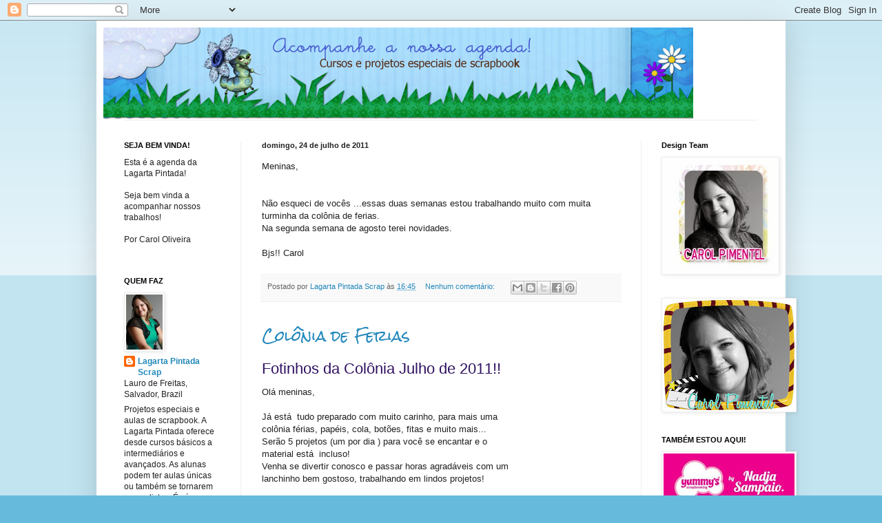

--- FILE ---
content_type: text/html; charset=UTF-8
request_url: https://agendadalagarta.blogspot.com/2011/07/
body_size: 16862
content:
<!DOCTYPE html>
<html class='v2' dir='ltr' lang='pt-BR'>
<head>
<link href='https://www.blogger.com/static/v1/widgets/4128112664-css_bundle_v2.css' rel='stylesheet' type='text/css'/>
<meta content='width=1100' name='viewport'/>
<meta content='text/html; charset=UTF-8' http-equiv='Content-Type'/>
<meta content='blogger' name='generator'/>
<link href='https://agendadalagarta.blogspot.com/favicon.ico' rel='icon' type='image/x-icon'/>
<link href='http://agendadalagarta.blogspot.com/2011/07/' rel='canonical'/>
<link rel="alternate" type="application/atom+xml" title="Agenda da Lagarta - Atom" href="https://agendadalagarta.blogspot.com/feeds/posts/default" />
<link rel="alternate" type="application/rss+xml" title="Agenda da Lagarta - RSS" href="https://agendadalagarta.blogspot.com/feeds/posts/default?alt=rss" />
<link rel="service.post" type="application/atom+xml" title="Agenda da Lagarta - Atom" href="https://www.blogger.com/feeds/1098317331612869243/posts/default" />
<!--Can't find substitution for tag [blog.ieCssRetrofitLinks]-->
<meta content='http://agendadalagarta.blogspot.com/2011/07/' property='og:url'/>
<meta content='Agenda da Lagarta' property='og:title'/>
<meta content='' property='og:description'/>
<title>Agenda da Lagarta: julho 2011</title>
<style type='text/css'>@font-face{font-family:'Rock Salt';font-style:normal;font-weight:400;font-display:swap;src:url(//fonts.gstatic.com/s/rocksalt/v24/MwQ0bhv11fWD6QsAVOZrt0M6p7NGrQ.woff2)format('woff2');unicode-range:U+0000-00FF,U+0131,U+0152-0153,U+02BB-02BC,U+02C6,U+02DA,U+02DC,U+0304,U+0308,U+0329,U+2000-206F,U+20AC,U+2122,U+2191,U+2193,U+2212,U+2215,U+FEFF,U+FFFD;}</style>
<style id='page-skin-1' type='text/css'><!--
/*
-----------------------------------------------
Blogger Template Style
Name:     Simple
Designer: Blogger
URL:      www.blogger.com
----------------------------------------------- */
/* Content
----------------------------------------------- */
body {
font: normal normal 12px 'Trebuchet MS', Trebuchet, sans-serif;
color: #222222;
background: #66bbdd none repeat scroll top left;
padding: 0 40px 40px 40px;
}
html body .region-inner {
min-width: 0;
max-width: 100%;
width: auto;
}
h2 {
font-size: 22px;
}
a:link {
text-decoration:none;
color: #2288bb;
}
a:visited {
text-decoration:none;
color: #888888;
}
a:hover {
text-decoration:underline;
color: #33aaff;
}
.body-fauxcolumn-outer .fauxcolumn-inner {
background: transparent url(https://resources.blogblog.com/blogblog/data/1kt/simple/body_gradient_tile_light.png) repeat scroll top left;
_background-image: none;
}
.body-fauxcolumn-outer .cap-top {
position: absolute;
z-index: 1;
height: 400px;
width: 100%;
}
.body-fauxcolumn-outer .cap-top .cap-left {
width: 100%;
background: transparent url(https://resources.blogblog.com/blogblog/data/1kt/simple/gradients_light.png) repeat-x scroll top left;
_background-image: none;
}
.content-outer {
-moz-box-shadow: 0 0 40px rgba(0, 0, 0, .15);
-webkit-box-shadow: 0 0 5px rgba(0, 0, 0, .15);
-goog-ms-box-shadow: 0 0 10px #333333;
box-shadow: 0 0 40px rgba(0, 0, 0, .15);
margin-bottom: 1px;
}
.content-inner {
padding: 10px 10px;
}
.content-inner {
background-color: #ffffff;
}
/* Header
----------------------------------------------- */
.header-outer {
background: transparent none repeat-x scroll 0 -400px;
_background-image: none;
}
.Header h1 {
font: normal normal 60px Arial, Tahoma, Helvetica, FreeSans, sans-serif;
color: #3399bb;
text-shadow: -1px -1px 1px rgba(0, 0, 0, .2);
}
.Header h1 a {
color: #3399bb;
}
.Header .description {
font-size: 140%;
color: #777777;
}
.header-inner .Header .titlewrapper {
padding: 22px 30px;
}
.header-inner .Header .descriptionwrapper {
padding: 0 30px;
}
/* Tabs
----------------------------------------------- */
.tabs-inner .section:first-child {
border-top: 1px solid #eeeeee;
}
.tabs-inner .section:first-child ul {
margin-top: -1px;
border-top: 1px solid #eeeeee;
border-left: 0 solid #eeeeee;
border-right: 0 solid #eeeeee;
}
.tabs-inner .widget ul {
background: #f5f5f5 url(https://resources.blogblog.com/blogblog/data/1kt/simple/gradients_light.png) repeat-x scroll 0 -800px;
_background-image: none;
border-bottom: 1px solid #eeeeee;
margin-top: 0;
margin-left: -30px;
margin-right: -30px;
}
.tabs-inner .widget li a {
display: inline-block;
padding: .6em 1em;
font: normal normal 12px Arial, Tahoma, Helvetica, FreeSans, sans-serif;
color: #999999;
border-left: 1px solid #ffffff;
border-right: 1px solid #eeeeee;
}
.tabs-inner .widget li:first-child a {
border-left: none;
}
.tabs-inner .widget li.selected a, .tabs-inner .widget li a:hover {
color: #3399bb;
background-color: #eeeeee;
text-decoration: none;
}
/* Columns
----------------------------------------------- */
.main-outer {
border-top: 0 solid #eeeeee;
}
.fauxcolumn-left-outer .fauxcolumn-inner {
border-right: 1px solid #eeeeee;
}
.fauxcolumn-right-outer .fauxcolumn-inner {
border-left: 1px solid #eeeeee;
}
/* Headings
----------------------------------------------- */
div.widget > h2,
div.widget h2.title {
margin: 0 0 1em 0;
font: normal bold 11px Arial, Tahoma, Helvetica, FreeSans, sans-serif;
color: #000000;
}
/* Widgets
----------------------------------------------- */
.widget .zippy {
color: #999999;
text-shadow: 2px 2px 1px rgba(0, 0, 0, .1);
}
.widget .popular-posts ul {
list-style: none;
}
/* Posts
----------------------------------------------- */
h2.date-header {
font: normal bold 11px Arial, Tahoma, Helvetica, FreeSans, sans-serif;
}
.date-header span {
background-color: transparent;
color: #222222;
padding: inherit;
letter-spacing: inherit;
margin: inherit;
}
.main-inner {
padding-top: 30px;
padding-bottom: 30px;
}
.main-inner .column-center-inner {
padding: 0 15px;
}
.main-inner .column-center-inner .section {
margin: 0 15px;
}
.post {
margin: 0 0 25px 0;
}
h3.post-title, .comments h4 {
font: normal normal 20px Rock Salt;
margin: .75em 0 0;
}
.post-body {
font-size: 110%;
line-height: 1.4;
position: relative;
}
.post-body img, .post-body .tr-caption-container, .Profile img, .Image img,
.BlogList .item-thumbnail img {
padding: 2px;
background: #ffffff;
border: 1px solid #eeeeee;
-moz-box-shadow: 1px 1px 5px rgba(0, 0, 0, .1);
-webkit-box-shadow: 1px 1px 5px rgba(0, 0, 0, .1);
box-shadow: 1px 1px 5px rgba(0, 0, 0, .1);
}
.post-body img, .post-body .tr-caption-container {
padding: 5px;
}
.post-body .tr-caption-container {
color: #222222;
}
.post-body .tr-caption-container img {
padding: 0;
background: transparent;
border: none;
-moz-box-shadow: 0 0 0 rgba(0, 0, 0, .1);
-webkit-box-shadow: 0 0 0 rgba(0, 0, 0, .1);
box-shadow: 0 0 0 rgba(0, 0, 0, .1);
}
.post-header {
margin: 0 0 1.5em;
line-height: 1.6;
font-size: 90%;
}
.post-footer {
margin: 20px -2px 0;
padding: 5px 10px;
color: #666666;
background-color: #f9f9f9;
border-bottom: 1px solid #eeeeee;
line-height: 1.6;
font-size: 90%;
}
#comments .comment-author {
padding-top: 1.5em;
border-top: 1px solid #eeeeee;
background-position: 0 1.5em;
}
#comments .comment-author:first-child {
padding-top: 0;
border-top: none;
}
.avatar-image-container {
margin: .2em 0 0;
}
#comments .avatar-image-container img {
border: 1px solid #eeeeee;
}
/* Comments
----------------------------------------------- */
.comments .comments-content .icon.blog-author {
background-repeat: no-repeat;
background-image: url([data-uri]);
}
.comments .comments-content .loadmore a {
border-top: 1px solid #999999;
border-bottom: 1px solid #999999;
}
.comments .comment-thread.inline-thread {
background-color: #f9f9f9;
}
.comments .continue {
border-top: 2px solid #999999;
}
/* Accents
---------------------------------------------- */
.section-columns td.columns-cell {
border-left: 1px solid #eeeeee;
}
.blog-pager {
background: transparent none no-repeat scroll top center;
}
.blog-pager-older-link, .home-link,
.blog-pager-newer-link {
background-color: #ffffff;
padding: 5px;
}
.footer-outer {
border-top: 0 dashed #bbbbbb;
}
/* Mobile
----------------------------------------------- */
body.mobile  {
background-size: auto;
}
.mobile .body-fauxcolumn-outer {
background: transparent none repeat scroll top left;
}
.mobile .body-fauxcolumn-outer .cap-top {
background-size: 100% auto;
}
.mobile .content-outer {
-webkit-box-shadow: 0 0 3px rgba(0, 0, 0, .15);
box-shadow: 0 0 3px rgba(0, 0, 0, .15);
}
.mobile .tabs-inner .widget ul {
margin-left: 0;
margin-right: 0;
}
.mobile .post {
margin: 0;
}
.mobile .main-inner .column-center-inner .section {
margin: 0;
}
.mobile .date-header span {
padding: 0.1em 10px;
margin: 0 -10px;
}
.mobile h3.post-title {
margin: 0;
}
.mobile .blog-pager {
background: transparent none no-repeat scroll top center;
}
.mobile .footer-outer {
border-top: none;
}
.mobile .main-inner, .mobile .footer-inner {
background-color: #ffffff;
}
.mobile-index-contents {
color: #222222;
}
.mobile-link-button {
background-color: #2288bb;
}
.mobile-link-button a:link, .mobile-link-button a:visited {
color: #ffffff;
}
.mobile .tabs-inner .section:first-child {
border-top: none;
}
.mobile .tabs-inner .PageList .widget-content {
background-color: #eeeeee;
color: #3399bb;
border-top: 1px solid #eeeeee;
border-bottom: 1px solid #eeeeee;
}
.mobile .tabs-inner .PageList .widget-content .pagelist-arrow {
border-left: 1px solid #eeeeee;
}

--></style>
<style id='template-skin-1' type='text/css'><!--
body {
min-width: 1000px;
}
.content-outer, .content-fauxcolumn-outer, .region-inner {
min-width: 1000px;
max-width: 1000px;
_width: 1000px;
}
.main-inner .columns {
padding-left: 200px;
padding-right: 200px;
}
.main-inner .fauxcolumn-center-outer {
left: 200px;
right: 200px;
/* IE6 does not respect left and right together */
_width: expression(this.parentNode.offsetWidth -
parseInt("200px") -
parseInt("200px") + 'px');
}
.main-inner .fauxcolumn-left-outer {
width: 200px;
}
.main-inner .fauxcolumn-right-outer {
width: 200px;
}
.main-inner .column-left-outer {
width: 200px;
right: 100%;
margin-left: -200px;
}
.main-inner .column-right-outer {
width: 200px;
margin-right: -200px;
}
#layout {
min-width: 0;
}
#layout .content-outer {
min-width: 0;
width: 800px;
}
#layout .region-inner {
min-width: 0;
width: auto;
}
body#layout div.add_widget {
padding: 8px;
}
body#layout div.add_widget a {
margin-left: 32px;
}
--></style>
<link href='https://www.blogger.com/dyn-css/authorization.css?targetBlogID=1098317331612869243&amp;zx=1db178b6-bc1c-4276-aaf3-286fdc1aae47' media='none' onload='if(media!=&#39;all&#39;)media=&#39;all&#39;' rel='stylesheet'/><noscript><link href='https://www.blogger.com/dyn-css/authorization.css?targetBlogID=1098317331612869243&amp;zx=1db178b6-bc1c-4276-aaf3-286fdc1aae47' rel='stylesheet'/></noscript>
<meta name='google-adsense-platform-account' content='ca-host-pub-1556223355139109'/>
<meta name='google-adsense-platform-domain' content='blogspot.com'/>

</head>
<body class='loading variant-pale'>
<div class='navbar section' id='navbar' name='Navbar'><div class='widget Navbar' data-version='1' id='Navbar1'><script type="text/javascript">
    function setAttributeOnload(object, attribute, val) {
      if(window.addEventListener) {
        window.addEventListener('load',
          function(){ object[attribute] = val; }, false);
      } else {
        window.attachEvent('onload', function(){ object[attribute] = val; });
      }
    }
  </script>
<div id="navbar-iframe-container"></div>
<script type="text/javascript" src="https://apis.google.com/js/platform.js"></script>
<script type="text/javascript">
      gapi.load("gapi.iframes:gapi.iframes.style.bubble", function() {
        if (gapi.iframes && gapi.iframes.getContext) {
          gapi.iframes.getContext().openChild({
              url: 'https://www.blogger.com/navbar/1098317331612869243?origin\x3dhttps://agendadalagarta.blogspot.com',
              where: document.getElementById("navbar-iframe-container"),
              id: "navbar-iframe"
          });
        }
      });
    </script><script type="text/javascript">
(function() {
var script = document.createElement('script');
script.type = 'text/javascript';
script.src = '//pagead2.googlesyndication.com/pagead/js/google_top_exp.js';
var head = document.getElementsByTagName('head')[0];
if (head) {
head.appendChild(script);
}})();
</script>
</div></div>
<div class='body-fauxcolumns'>
<div class='fauxcolumn-outer body-fauxcolumn-outer'>
<div class='cap-top'>
<div class='cap-left'></div>
<div class='cap-right'></div>
</div>
<div class='fauxborder-left'>
<div class='fauxborder-right'></div>
<div class='fauxcolumn-inner'>
</div>
</div>
<div class='cap-bottom'>
<div class='cap-left'></div>
<div class='cap-right'></div>
</div>
</div>
</div>
<div class='content'>
<div class='content-fauxcolumns'>
<div class='fauxcolumn-outer content-fauxcolumn-outer'>
<div class='cap-top'>
<div class='cap-left'></div>
<div class='cap-right'></div>
</div>
<div class='fauxborder-left'>
<div class='fauxborder-right'></div>
<div class='fauxcolumn-inner'>
</div>
</div>
<div class='cap-bottom'>
<div class='cap-left'></div>
<div class='cap-right'></div>
</div>
</div>
</div>
<div class='content-outer'>
<div class='content-cap-top cap-top'>
<div class='cap-left'></div>
<div class='cap-right'></div>
</div>
<div class='fauxborder-left content-fauxborder-left'>
<div class='fauxborder-right content-fauxborder-right'></div>
<div class='content-inner'>
<header>
<div class='header-outer'>
<div class='header-cap-top cap-top'>
<div class='cap-left'></div>
<div class='cap-right'></div>
</div>
<div class='fauxborder-left header-fauxborder-left'>
<div class='fauxborder-right header-fauxborder-right'></div>
<div class='region-inner header-inner'>
<div class='header section' id='header' name='Cabeçalho'><div class='widget Header' data-version='1' id='Header1'>
<div id='header-inner'>
<a href='https://agendadalagarta.blogspot.com/' style='display: block'>
<img alt='Agenda da Lagarta' height='134px; ' id='Header1_headerimg' src='https://blogger.googleusercontent.com/img/b/R29vZ2xl/AVvXsEiysBkcenOSShdSb0KuXvGeqPTGoJ9ln3e5RmYZ_0l8ry0GkB2jD5hP6Ng0IkVb7Tm3MeONnWRrWyyi1K2MvXyvYM3kSyzi3kCl9yr6Q8-IIuW3gb0w1duDDcy88gHTtfuSgh2k4anIszsv/s1600/lagarta_layout03.png' style='display: block' width='856px; '/>
</a>
</div>
</div></div>
</div>
</div>
<div class='header-cap-bottom cap-bottom'>
<div class='cap-left'></div>
<div class='cap-right'></div>
</div>
</div>
</header>
<div class='tabs-outer'>
<div class='tabs-cap-top cap-top'>
<div class='cap-left'></div>
<div class='cap-right'></div>
</div>
<div class='fauxborder-left tabs-fauxborder-left'>
<div class='fauxborder-right tabs-fauxborder-right'></div>
<div class='region-inner tabs-inner'>
<div class='tabs no-items section' id='crosscol' name='Entre colunas'></div>
<div class='tabs no-items section' id='crosscol-overflow' name='Cross-Column 2'></div>
</div>
</div>
<div class='tabs-cap-bottom cap-bottom'>
<div class='cap-left'></div>
<div class='cap-right'></div>
</div>
</div>
<div class='main-outer'>
<div class='main-cap-top cap-top'>
<div class='cap-left'></div>
<div class='cap-right'></div>
</div>
<div class='fauxborder-left main-fauxborder-left'>
<div class='fauxborder-right main-fauxborder-right'></div>
<div class='region-inner main-inner'>
<div class='columns fauxcolumns'>
<div class='fauxcolumn-outer fauxcolumn-center-outer'>
<div class='cap-top'>
<div class='cap-left'></div>
<div class='cap-right'></div>
</div>
<div class='fauxborder-left'>
<div class='fauxborder-right'></div>
<div class='fauxcolumn-inner'>
</div>
</div>
<div class='cap-bottom'>
<div class='cap-left'></div>
<div class='cap-right'></div>
</div>
</div>
<div class='fauxcolumn-outer fauxcolumn-left-outer'>
<div class='cap-top'>
<div class='cap-left'></div>
<div class='cap-right'></div>
</div>
<div class='fauxborder-left'>
<div class='fauxborder-right'></div>
<div class='fauxcolumn-inner'>
</div>
</div>
<div class='cap-bottom'>
<div class='cap-left'></div>
<div class='cap-right'></div>
</div>
</div>
<div class='fauxcolumn-outer fauxcolumn-right-outer'>
<div class='cap-top'>
<div class='cap-left'></div>
<div class='cap-right'></div>
</div>
<div class='fauxborder-left'>
<div class='fauxborder-right'></div>
<div class='fauxcolumn-inner'>
</div>
</div>
<div class='cap-bottom'>
<div class='cap-left'></div>
<div class='cap-right'></div>
</div>
</div>
<!-- corrects IE6 width calculation -->
<div class='columns-inner'>
<div class='column-center-outer'>
<div class='column-center-inner'>
<div class='main section' id='main' name='Principal'><div class='widget Blog' data-version='1' id='Blog1'>
<div class='blog-posts hfeed'>

          <div class="date-outer">
        
<h2 class='date-header'><span>domingo, 24 de julho de 2011</span></h2>

          <div class="date-posts">
        
<div class='post-outer'>
<div class='post hentry uncustomized-post-template' itemprop='blogPost' itemscope='itemscope' itemtype='http://schema.org/BlogPosting'>
<meta content='1098317331612869243' itemprop='blogId'/>
<meta content='6651645923835794288' itemprop='postId'/>
<a name='6651645923835794288'></a>
<div class='post-header'>
<div class='post-header-line-1'></div>
</div>
<div class='post-body entry-content' id='post-body-6651645923835794288' itemprop='description articleBody'>
Meninas,<br />
<br />
<!--[if gte mso 9]><xml>  <o:DocumentProperties>   <o:Template>Normal.dotm</o:Template>   <o:Revision>0</o:Revision>   <o:TotalTime>0</o:TotalTime>   <o:Pages>1</o:Pages>   <o:Words>24</o:Words>   <o:Characters>138</o:Characters>   <o:Company>casa</o:Company>   <o:Lines>1</o:Lines>   <o:Paragraphs>1</o:Paragraphs>   <o:CharactersWithSpaces>169</o:CharactersWithSpaces>   <o:Version>12.0</o:Version>  </o:DocumentProperties>  <o:OfficeDocumentSettings>   <o:AllowPNG/>  </o:OfficeDocumentSettings> </xml><![endif]--><!--[if gte mso 9]><xml>  <w:WordDocument>   <w:Zoom>0</w:Zoom>   <w:TrackMoves>false</w:TrackMoves>   <w:TrackFormatting/>   <w:PunctuationKerning/>   <w:DrawingGridHorizontalSpacing>18 pt</w:DrawingGridHorizontalSpacing>   <w:DrawingGridVerticalSpacing>18 pt</w:DrawingGridVerticalSpacing>   <w:DisplayHorizontalDrawingGridEvery>0</w:DisplayHorizontalDrawingGridEvery>   <w:DisplayVerticalDrawingGridEvery>0</w:DisplayVerticalDrawingGridEvery>   <w:ValidateAgainstSchemas/>   <w:SaveIfXMLInvalid>false</w:SaveIfXMLInvalid>   <w:IgnoreMixedContent>false</w:IgnoreMixedContent>   <w:AlwaysShowPlaceholderText>false</w:AlwaysShowPlaceholderText>   <w:Compatibility>    <w:BreakWrappedTables/>    <w:DontGrowAutofit/>    <w:DontAutofitConstrainedTables/>    <w:DontVertAlignInTxbx/>   </w:Compatibility>  </w:WordDocument> </xml><![endif]--><!--[if gte mso 9]><xml>  <w:LatentStyles DefLockedState="false" LatentStyleCount="276">  </w:LatentStyles> </xml><![endif]-->  <!--[if gte mso 10]> <style>
 /* Style Definitions */
table.MsoNormalTable
 {mso-style-name:"Table Normal";
 mso-tstyle-rowband-size:0;
 mso-tstyle-colband-size:0;
 mso-style-noshow:yes;
 mso-style-parent:"";
 mso-padding-alt:0cm 5.4pt 0cm 5.4pt;
 mso-para-margin:0cm;
 mso-para-margin-bottom:.0001pt;
 mso-pagination:widow-orphan;
 font-size:12.0pt;
 font-family:"Times New Roman";
 mso-ascii-font-family:Cambria;
 mso-ascii-theme-font:minor-latin;
 mso-fareast-font-family:"Times New Roman";
 mso-fareast-theme-font:minor-fareast;
 mso-hansi-font-family:Cambria;
 mso-hansi-theme-font:minor-latin;}
</style> <![endif]-->    <!--StartFragment-->  <br />
<div class="MsoNormal">Não esqueci de vocês ...essas duas semanas estou trabalhando muito com muita turminha da colônia de ferias.</div><div class="MsoNormal">Na segunda semana de agosto terei novidades. </div><div class="MsoNormal"><br />
</div><div class="MsoNormal">Bjs!! Carol</div><!--EndFragment-->
<div style='clear: both;'></div>
</div>
<div class='post-footer'>
<div class='post-footer-line post-footer-line-1'>
<span class='post-author vcard'>
Postado por
<span class='fn' itemprop='author' itemscope='itemscope' itemtype='http://schema.org/Person'>
<meta content='https://www.blogger.com/profile/15608543114068944022' itemprop='url'/>
<a class='g-profile' href='https://www.blogger.com/profile/15608543114068944022' rel='author' title='author profile'>
<span itemprop='name'>Lagarta Pintada Scrap</span>
</a>
</span>
</span>
<span class='post-timestamp'>
às
<meta content='http://agendadalagarta.blogspot.com/2011/07/meninas-normal.html' itemprop='url'/>
<a class='timestamp-link' href='https://agendadalagarta.blogspot.com/2011/07/meninas-normal.html' rel='bookmark' title='permanent link'><abbr class='published' itemprop='datePublished' title='2011-07-24T16:45:00-07:00'>16:45</abbr></a>
</span>
<span class='post-comment-link'>
<a class='comment-link' href='https://www.blogger.com/comment/fullpage/post/1098317331612869243/6651645923835794288' onclick='javascript:window.open(this.href, "bloggerPopup", "toolbar=0,location=0,statusbar=1,menubar=0,scrollbars=yes,width=640,height=500"); return false;'>
Nenhum comentário:
  </a>
</span>
<span class='post-icons'>
<span class='item-control blog-admin pid-943512672'>
<a href='https://www.blogger.com/post-edit.g?blogID=1098317331612869243&postID=6651645923835794288&from=pencil' title='Editar postagem'>
<img alt='' class='icon-action' height='18' src='https://resources.blogblog.com/img/icon18_edit_allbkg.gif' width='18'/>
</a>
</span>
</span>
<div class='post-share-buttons goog-inline-block'>
<a class='goog-inline-block share-button sb-email' href='https://www.blogger.com/share-post.g?blogID=1098317331612869243&postID=6651645923835794288&target=email' target='_blank' title='Enviar por e-mail'><span class='share-button-link-text'>Enviar por e-mail</span></a><a class='goog-inline-block share-button sb-blog' href='https://www.blogger.com/share-post.g?blogID=1098317331612869243&postID=6651645923835794288&target=blog' onclick='window.open(this.href, "_blank", "height=270,width=475"); return false;' target='_blank' title='Postar no blog!'><span class='share-button-link-text'>Postar no blog!</span></a><a class='goog-inline-block share-button sb-twitter' href='https://www.blogger.com/share-post.g?blogID=1098317331612869243&postID=6651645923835794288&target=twitter' target='_blank' title='Compartilhar no X'><span class='share-button-link-text'>Compartilhar no X</span></a><a class='goog-inline-block share-button sb-facebook' href='https://www.blogger.com/share-post.g?blogID=1098317331612869243&postID=6651645923835794288&target=facebook' onclick='window.open(this.href, "_blank", "height=430,width=640"); return false;' target='_blank' title='Compartilhar no Facebook'><span class='share-button-link-text'>Compartilhar no Facebook</span></a><a class='goog-inline-block share-button sb-pinterest' href='https://www.blogger.com/share-post.g?blogID=1098317331612869243&postID=6651645923835794288&target=pinterest' target='_blank' title='Compartilhar com o Pinterest'><span class='share-button-link-text'>Compartilhar com o Pinterest</span></a>
</div>
</div>
<div class='post-footer-line post-footer-line-2'>
<span class='post-labels'>
</span>
</div>
<div class='post-footer-line post-footer-line-3'>
<span class='post-location'>
</span>
</div>
</div>
</div>
</div>
<div class='post-outer'>
<div class='post hentry uncustomized-post-template' itemprop='blogPost' itemscope='itemscope' itemtype='http://schema.org/BlogPosting'>
<meta content='https://blogger.googleusercontent.com/img/b/R29vZ2xl/AVvXsEiTcwhxwfOdzmKese_aV2l0fxfLB-Z8JU2l0I0UrMCAkMuIKLVq1AXE4YLIEaRR-UfII7D1LqdQ3q4DT8ZdLeoeN675eXPaY6smSAgvRMSMH_5E9l4wlMzAnOByEAp_4AYfGjH1eCyRL3Q/s320/Colagem+do+Picnik.jpg' itemprop='image_url'/>
<meta content='1098317331612869243' itemprop='blogId'/>
<meta content='6505149309533705872' itemprop='postId'/>
<a name='6505149309533705872'></a>
<h3 class='post-title entry-title' itemprop='name'>
<a href='https://agendadalagarta.blogspot.com/2011/07/colonia-de-ferias.html'>Colônia de Ferias</a>
</h3>
<div class='post-header'>
<div class='post-header-line-1'></div>
</div>
<div class='post-body entry-content' id='post-body-6505149309533705872' itemprop='description articleBody'>
<h3 class="post-title entry-title" style="font-family: Arial, Tahoma, Helvetica, FreeSans, sans-serif; font-size: 12px; font: normal normal normal 22px/normal Arial, Tahoma, Helvetica, FreeSans, sans-serif; line-height: 16px; margin-bottom: 0px; margin-left: 0px; margin-right: 0px; margin-top: 0.75em; position: relative;"><a href="http://beehappy08.blogspot.com/2011/07/fotinhos-da-colonia-julho-de-2011.html" style="color: #301161; text-decoration: none;">Fotinhos da Colônia Julho de 2011!!</a></h3><div class="post-header" style="font-family: Arial, Tahoma, Helvetica, FreeSans, sans-serif; font-size: 11px; line-height: 1.6; margin-bottom: 1.5em; margin-left: 0px; margin-right: 0px; margin-top: 0px;"><div class="post-header-line-1"></div></div><div class="post-body entry-content" id="post-body-8715964723262288248" style="font-family: Arial, Tahoma, Helvetica, FreeSans, sans-serif; font-size: 13px; line-height: 1.4; position: relative; width: 360px;">Olá meninas,<br />
<br />
Já está &nbsp;tudo preparado com muito carinho, para mais uma colônia férias, papéis, cola, botões, fitas e muito mais...<br />
Serão 5 projetos (um por dia ) para você se encantar e o material está &nbsp;incluso!<br />
Venha se divertir conosco e passar horas agradáveis com um lanchinho bem gostoso, trabalhando em lindos projetos!<br />
<br />
<br />
<div class="separator" style="clear: both; text-align: center;"><a href="https://blogger.googleusercontent.com/img/b/R29vZ2xl/AVvXsEiTcwhxwfOdzmKese_aV2l0fxfLB-Z8JU2l0I0UrMCAkMuIKLVq1AXE4YLIEaRR-UfII7D1LqdQ3q4DT8ZdLeoeN675eXPaY6smSAgvRMSMH_5E9l4wlMzAnOByEAp_4AYfGjH1eCyRL3Q/s1600/Colagem+do+Picnik.jpg" imageanchor="1" style="clear: left; color: #301161; float: left; margin-bottom: 1em; margin-right: 1em; text-decoration: none;"><img border="0" height="320" /></a></div><br />
<br />
<br />
<br />
<br />
<br />
<br />
<br />
<br />
<br />
<br />
<br />
<br />
<br />
<br />
<br />
<br />
<br />
<br />
<br />
A partir do dia :18/07/2011<br />
Hora: 9:00 a 12:00 h ou 14:00 a 17:00 h<br />
<br />
Bjs! Carol&nbsp;</div>
<div style='clear: both;'></div>
</div>
<div class='post-footer'>
<div class='post-footer-line post-footer-line-1'>
<span class='post-author vcard'>
Postado por
<span class='fn' itemprop='author' itemscope='itemscope' itemtype='http://schema.org/Person'>
<meta content='https://www.blogger.com/profile/15608543114068944022' itemprop='url'/>
<a class='g-profile' href='https://www.blogger.com/profile/15608543114068944022' rel='author' title='author profile'>
<span itemprop='name'>Lagarta Pintada Scrap</span>
</a>
</span>
</span>
<span class='post-timestamp'>
às
<meta content='http://agendadalagarta.blogspot.com/2011/07/colonia-de-ferias.html' itemprop='url'/>
<a class='timestamp-link' href='https://agendadalagarta.blogspot.com/2011/07/colonia-de-ferias.html' rel='bookmark' title='permanent link'><abbr class='published' itemprop='datePublished' title='2011-07-24T16:34:00-07:00'>16:34</abbr></a>
</span>
<span class='post-comment-link'>
<a class='comment-link' href='https://www.blogger.com/comment/fullpage/post/1098317331612869243/6505149309533705872' onclick='javascript:window.open(this.href, "bloggerPopup", "toolbar=0,location=0,statusbar=1,menubar=0,scrollbars=yes,width=640,height=500"); return false;'>
Nenhum comentário:
  </a>
</span>
<span class='post-icons'>
<span class='item-control blog-admin pid-943512672'>
<a href='https://www.blogger.com/post-edit.g?blogID=1098317331612869243&postID=6505149309533705872&from=pencil' title='Editar postagem'>
<img alt='' class='icon-action' height='18' src='https://resources.blogblog.com/img/icon18_edit_allbkg.gif' width='18'/>
</a>
</span>
</span>
<div class='post-share-buttons goog-inline-block'>
<a class='goog-inline-block share-button sb-email' href='https://www.blogger.com/share-post.g?blogID=1098317331612869243&postID=6505149309533705872&target=email' target='_blank' title='Enviar por e-mail'><span class='share-button-link-text'>Enviar por e-mail</span></a><a class='goog-inline-block share-button sb-blog' href='https://www.blogger.com/share-post.g?blogID=1098317331612869243&postID=6505149309533705872&target=blog' onclick='window.open(this.href, "_blank", "height=270,width=475"); return false;' target='_blank' title='Postar no blog!'><span class='share-button-link-text'>Postar no blog!</span></a><a class='goog-inline-block share-button sb-twitter' href='https://www.blogger.com/share-post.g?blogID=1098317331612869243&postID=6505149309533705872&target=twitter' target='_blank' title='Compartilhar no X'><span class='share-button-link-text'>Compartilhar no X</span></a><a class='goog-inline-block share-button sb-facebook' href='https://www.blogger.com/share-post.g?blogID=1098317331612869243&postID=6505149309533705872&target=facebook' onclick='window.open(this.href, "_blank", "height=430,width=640"); return false;' target='_blank' title='Compartilhar no Facebook'><span class='share-button-link-text'>Compartilhar no Facebook</span></a><a class='goog-inline-block share-button sb-pinterest' href='https://www.blogger.com/share-post.g?blogID=1098317331612869243&postID=6505149309533705872&target=pinterest' target='_blank' title='Compartilhar com o Pinterest'><span class='share-button-link-text'>Compartilhar com o Pinterest</span></a>
</div>
</div>
<div class='post-footer-line post-footer-line-2'>
<span class='post-labels'>
Marcadores:
<a href='https://agendadalagarta.blogspot.com/search/label/Col%C3%B4nia%20de%20f%C3%A9rias' rel='tag'>Colônia de férias</a>
</span>
</div>
<div class='post-footer-line post-footer-line-3'>
<span class='post-location'>
</span>
</div>
</div>
</div>
</div>

        </div></div>
      
</div>
<div class='blog-pager' id='blog-pager'>
<span id='blog-pager-newer-link'>
<a class='blog-pager-newer-link' href='https://agendadalagarta.blogspot.com/search?updated-max=2011-09-22T12:43:00-07:00&amp;max-results=7&amp;reverse-paginate=true' id='Blog1_blog-pager-newer-link' title='Postagens mais recentes'>Postagens mais recentes</a>
</span>
<span id='blog-pager-older-link'>
<a class='blog-pager-older-link' href='https://agendadalagarta.blogspot.com/search?updated-max=2011-07-24T16:34:00-07:00&amp;max-results=7' id='Blog1_blog-pager-older-link' title='Postagens mais antigas'>Postagens mais antigas</a>
</span>
<a class='home-link' href='https://agendadalagarta.blogspot.com/'>Página inicial</a>
</div>
<div class='clear'></div>
<div class='blog-feeds'>
<div class='feed-links'>
Assinar:
<a class='feed-link' href='https://agendadalagarta.blogspot.com/feeds/posts/default' target='_blank' type='application/atom+xml'>Comentários (Atom)</a>
</div>
</div>
</div></div>
</div>
</div>
<div class='column-left-outer'>
<div class='column-left-inner'>
<aside>
<div class='sidebar section' id='sidebar-left-1'><div class='widget Text' data-version='1' id='Text1'>
<h2 class='title'>SEJA BEM VINDA!</h2>
<div class='widget-content'>
Esta é a agenda da Lagarta Pintada!<div><br/>Seja bem vinda a acompanhar nossos trabalhos!<br/><br/>Por Carol Oliveira<br/><br/></div>
</div>
<div class='clear'></div>
</div><div class='widget Profile' data-version='1' id='Profile1'>
<h2>QUEM FAZ</h2>
<div class='widget-content'>
<a href='https://www.blogger.com/profile/15608543114068944022'><img alt='Minha foto' class='profile-img' height='80' src='//blogger.googleusercontent.com/img/b/R29vZ2xl/AVvXsEghn8fP5pWQnW69OwIVBu4IATLRVnqZMOm2iGi6RDt5hgdgikt7bNFd5mXRSdHCUbNsTO2n1j6BN1L0pFrDqn8vPkab1IWEt0_63yzZtYVwMNy5WXW7VYJzWj_OZnEqkw/s220/174.JPG' width='53'/></a>
<dl class='profile-datablock'>
<dt class='profile-data'>
<a class='profile-name-link g-profile' href='https://www.blogger.com/profile/15608543114068944022' rel='author' style='background-image: url(//www.blogger.com/img/logo-16.png);'>
Lagarta Pintada Scrap
</a>
</dt>
<dd class='profile-data'>Lauro de Freitas, Salvador, Brazil</dd>
<dd class='profile-textblock'>Projetos especiais e aulas de scrapbook.
 
A Lagarta Pintada oferece desde cursos básicos a intermediários e avançados. As alunas podem ter aulas únicas ou também se tornarem mensalistas. É só conversar com a lagarta! Os temas são diversos. Podemos desenvolver aulas e projetos especialmente para o seu interesse.</dd>
</dl>
<a class='profile-link' href='https://www.blogger.com/profile/15608543114068944022' rel='author'>Ver meu perfil completo</a>
<div class='clear'></div>
</div>
</div><div class='widget Followers' data-version='1' id='Followers1'>
<h2 class='title'>SEGUIDORES</h2>
<div class='widget-content'>
<div id='Followers1-wrapper'>
<div style='margin-right:2px;'>
<div><script type="text/javascript" src="https://apis.google.com/js/platform.js"></script>
<div id="followers-iframe-container"></div>
<script type="text/javascript">
    window.followersIframe = null;
    function followersIframeOpen(url) {
      gapi.load("gapi.iframes", function() {
        if (gapi.iframes && gapi.iframes.getContext) {
          window.followersIframe = gapi.iframes.getContext().openChild({
            url: url,
            where: document.getElementById("followers-iframe-container"),
            messageHandlersFilter: gapi.iframes.CROSS_ORIGIN_IFRAMES_FILTER,
            messageHandlers: {
              '_ready': function(obj) {
                window.followersIframe.getIframeEl().height = obj.height;
              },
              'reset': function() {
                window.followersIframe.close();
                followersIframeOpen("https://www.blogger.com/followers/frame/1098317331612869243?colors\x3dCgt0cmFuc3BhcmVudBILdHJhbnNwYXJlbnQaByMyMjIyMjIiByMyMjg4YmIqByNmZmZmZmYyByMwMDAwMDA6ByMyMjIyMjJCByMyMjg4YmJKByM5OTk5OTlSByMyMjg4YmJaC3RyYW5zcGFyZW50\x26pageSize\x3d21\x26hl\x3dpt-BR\x26origin\x3dhttps://agendadalagarta.blogspot.com");
              },
              'open': function(url) {
                window.followersIframe.close();
                followersIframeOpen(url);
              }
            }
          });
        }
      });
    }
    followersIframeOpen("https://www.blogger.com/followers/frame/1098317331612869243?colors\x3dCgt0cmFuc3BhcmVudBILdHJhbnNwYXJlbnQaByMyMjIyMjIiByMyMjg4YmIqByNmZmZmZmYyByMwMDAwMDA6ByMyMjIyMjJCByMyMjg4YmJKByM5OTk5OTlSByMyMjg4YmJaC3RyYW5zcGFyZW50\x26pageSize\x3d21\x26hl\x3dpt-BR\x26origin\x3dhttps://agendadalagarta.blogspot.com");
  </script></div>
</div>
</div>
<div class='clear'></div>
</div>
</div><div class='widget Image' data-version='1' id='Image2'>
<h2>PUBLICAÇÃO</h2>
<div class='widget-content'>
<img alt='PUBLICAÇÃO' height='108' id='Image2_img' src='https://blogger.googleusercontent.com/img/b/R29vZ2xl/AVvXsEjAkoGsrEnE0DK84rDGs-Y0dKfcenTJwSMPHzbPWWKONJUBXTVHLhbzbS7sor6iB_thw5fistXhWVbSZFdgSE6FNxuDj0yZOoAoBJUabjpXtyU3rtbD7Vm4AIxDhRvq32S3YSIn87FEWZqo/s270/DSC01387.jpg' width='150'/>
<br/>
<span class='caption'>Revista Decorando Álbuns</span>
</div>
<div class='clear'></div>
</div><div class='widget BlogArchive' data-version='1' id='BlogArchive1'>
<h2>ARQUIVO DO BLOG</h2>
<div class='widget-content'>
<div id='ArchiveList'>
<div id='BlogArchive1_ArchiveList'>
<ul class='hierarchy'>
<li class='archivedate collapsed'>
<a class='toggle' href='javascript:void(0)'>
<span class='zippy'>

        &#9658;&#160;
      
</span>
</a>
<a class='post-count-link' href='https://agendadalagarta.blogspot.com/2014/'>
2014
</a>
<span class='post-count' dir='ltr'>(3)</span>
<ul class='hierarchy'>
<li class='archivedate collapsed'>
<a class='toggle' href='javascript:void(0)'>
<span class='zippy'>

        &#9658;&#160;
      
</span>
</a>
<a class='post-count-link' href='https://agendadalagarta.blogspot.com/2014/02/'>
fevereiro
</a>
<span class='post-count' dir='ltr'>(3)</span>
</li>
</ul>
</li>
</ul>
<ul class='hierarchy'>
<li class='archivedate collapsed'>
<a class='toggle' href='javascript:void(0)'>
<span class='zippy'>

        &#9658;&#160;
      
</span>
</a>
<a class='post-count-link' href='https://agendadalagarta.blogspot.com/2013/'>
2013
</a>
<span class='post-count' dir='ltr'>(47)</span>
<ul class='hierarchy'>
<li class='archivedate collapsed'>
<a class='toggle' href='javascript:void(0)'>
<span class='zippy'>

        &#9658;&#160;
      
</span>
</a>
<a class='post-count-link' href='https://agendadalagarta.blogspot.com/2013/11/'>
novembro
</a>
<span class='post-count' dir='ltr'>(2)</span>
</li>
</ul>
<ul class='hierarchy'>
<li class='archivedate collapsed'>
<a class='toggle' href='javascript:void(0)'>
<span class='zippy'>

        &#9658;&#160;
      
</span>
</a>
<a class='post-count-link' href='https://agendadalagarta.blogspot.com/2013/09/'>
setembro
</a>
<span class='post-count' dir='ltr'>(4)</span>
</li>
</ul>
<ul class='hierarchy'>
<li class='archivedate collapsed'>
<a class='toggle' href='javascript:void(0)'>
<span class='zippy'>

        &#9658;&#160;
      
</span>
</a>
<a class='post-count-link' href='https://agendadalagarta.blogspot.com/2013/08/'>
agosto
</a>
<span class='post-count' dir='ltr'>(1)</span>
</li>
</ul>
<ul class='hierarchy'>
<li class='archivedate collapsed'>
<a class='toggle' href='javascript:void(0)'>
<span class='zippy'>

        &#9658;&#160;
      
</span>
</a>
<a class='post-count-link' href='https://agendadalagarta.blogspot.com/2013/07/'>
julho
</a>
<span class='post-count' dir='ltr'>(2)</span>
</li>
</ul>
<ul class='hierarchy'>
<li class='archivedate collapsed'>
<a class='toggle' href='javascript:void(0)'>
<span class='zippy'>

        &#9658;&#160;
      
</span>
</a>
<a class='post-count-link' href='https://agendadalagarta.blogspot.com/2013/06/'>
junho
</a>
<span class='post-count' dir='ltr'>(7)</span>
</li>
</ul>
<ul class='hierarchy'>
<li class='archivedate collapsed'>
<a class='toggle' href='javascript:void(0)'>
<span class='zippy'>

        &#9658;&#160;
      
</span>
</a>
<a class='post-count-link' href='https://agendadalagarta.blogspot.com/2013/05/'>
maio
</a>
<span class='post-count' dir='ltr'>(7)</span>
</li>
</ul>
<ul class='hierarchy'>
<li class='archivedate collapsed'>
<a class='toggle' href='javascript:void(0)'>
<span class='zippy'>

        &#9658;&#160;
      
</span>
</a>
<a class='post-count-link' href='https://agendadalagarta.blogspot.com/2013/04/'>
abril
</a>
<span class='post-count' dir='ltr'>(8)</span>
</li>
</ul>
<ul class='hierarchy'>
<li class='archivedate collapsed'>
<a class='toggle' href='javascript:void(0)'>
<span class='zippy'>

        &#9658;&#160;
      
</span>
</a>
<a class='post-count-link' href='https://agendadalagarta.blogspot.com/2013/03/'>
março
</a>
<span class='post-count' dir='ltr'>(10)</span>
</li>
</ul>
<ul class='hierarchy'>
<li class='archivedate collapsed'>
<a class='toggle' href='javascript:void(0)'>
<span class='zippy'>

        &#9658;&#160;
      
</span>
</a>
<a class='post-count-link' href='https://agendadalagarta.blogspot.com/2013/02/'>
fevereiro
</a>
<span class='post-count' dir='ltr'>(6)</span>
</li>
</ul>
</li>
</ul>
<ul class='hierarchy'>
<li class='archivedate collapsed'>
<a class='toggle' href='javascript:void(0)'>
<span class='zippy'>

        &#9658;&#160;
      
</span>
</a>
<a class='post-count-link' href='https://agendadalagarta.blogspot.com/2012/'>
2012
</a>
<span class='post-count' dir='ltr'>(94)</span>
<ul class='hierarchy'>
<li class='archivedate collapsed'>
<a class='toggle' href='javascript:void(0)'>
<span class='zippy'>

        &#9658;&#160;
      
</span>
</a>
<a class='post-count-link' href='https://agendadalagarta.blogspot.com/2012/12/'>
dezembro
</a>
<span class='post-count' dir='ltr'>(5)</span>
</li>
</ul>
<ul class='hierarchy'>
<li class='archivedate collapsed'>
<a class='toggle' href='javascript:void(0)'>
<span class='zippy'>

        &#9658;&#160;
      
</span>
</a>
<a class='post-count-link' href='https://agendadalagarta.blogspot.com/2012/11/'>
novembro
</a>
<span class='post-count' dir='ltr'>(13)</span>
</li>
</ul>
<ul class='hierarchy'>
<li class='archivedate collapsed'>
<a class='toggle' href='javascript:void(0)'>
<span class='zippy'>

        &#9658;&#160;
      
</span>
</a>
<a class='post-count-link' href='https://agendadalagarta.blogspot.com/2012/10/'>
outubro
</a>
<span class='post-count' dir='ltr'>(14)</span>
</li>
</ul>
<ul class='hierarchy'>
<li class='archivedate collapsed'>
<a class='toggle' href='javascript:void(0)'>
<span class='zippy'>

        &#9658;&#160;
      
</span>
</a>
<a class='post-count-link' href='https://agendadalagarta.blogspot.com/2012/09/'>
setembro
</a>
<span class='post-count' dir='ltr'>(6)</span>
</li>
</ul>
<ul class='hierarchy'>
<li class='archivedate collapsed'>
<a class='toggle' href='javascript:void(0)'>
<span class='zippy'>

        &#9658;&#160;
      
</span>
</a>
<a class='post-count-link' href='https://agendadalagarta.blogspot.com/2012/08/'>
agosto
</a>
<span class='post-count' dir='ltr'>(9)</span>
</li>
</ul>
<ul class='hierarchy'>
<li class='archivedate collapsed'>
<a class='toggle' href='javascript:void(0)'>
<span class='zippy'>

        &#9658;&#160;
      
</span>
</a>
<a class='post-count-link' href='https://agendadalagarta.blogspot.com/2012/07/'>
julho
</a>
<span class='post-count' dir='ltr'>(6)</span>
</li>
</ul>
<ul class='hierarchy'>
<li class='archivedate collapsed'>
<a class='toggle' href='javascript:void(0)'>
<span class='zippy'>

        &#9658;&#160;
      
</span>
</a>
<a class='post-count-link' href='https://agendadalagarta.blogspot.com/2012/06/'>
junho
</a>
<span class='post-count' dir='ltr'>(6)</span>
</li>
</ul>
<ul class='hierarchy'>
<li class='archivedate collapsed'>
<a class='toggle' href='javascript:void(0)'>
<span class='zippy'>

        &#9658;&#160;
      
</span>
</a>
<a class='post-count-link' href='https://agendadalagarta.blogspot.com/2012/05/'>
maio
</a>
<span class='post-count' dir='ltr'>(8)</span>
</li>
</ul>
<ul class='hierarchy'>
<li class='archivedate collapsed'>
<a class='toggle' href='javascript:void(0)'>
<span class='zippy'>

        &#9658;&#160;
      
</span>
</a>
<a class='post-count-link' href='https://agendadalagarta.blogspot.com/2012/04/'>
abril
</a>
<span class='post-count' dir='ltr'>(9)</span>
</li>
</ul>
<ul class='hierarchy'>
<li class='archivedate collapsed'>
<a class='toggle' href='javascript:void(0)'>
<span class='zippy'>

        &#9658;&#160;
      
</span>
</a>
<a class='post-count-link' href='https://agendadalagarta.blogspot.com/2012/03/'>
março
</a>
<span class='post-count' dir='ltr'>(12)</span>
</li>
</ul>
<ul class='hierarchy'>
<li class='archivedate collapsed'>
<a class='toggle' href='javascript:void(0)'>
<span class='zippy'>

        &#9658;&#160;
      
</span>
</a>
<a class='post-count-link' href='https://agendadalagarta.blogspot.com/2012/02/'>
fevereiro
</a>
<span class='post-count' dir='ltr'>(5)</span>
</li>
</ul>
<ul class='hierarchy'>
<li class='archivedate collapsed'>
<a class='toggle' href='javascript:void(0)'>
<span class='zippy'>

        &#9658;&#160;
      
</span>
</a>
<a class='post-count-link' href='https://agendadalagarta.blogspot.com/2012/01/'>
janeiro
</a>
<span class='post-count' dir='ltr'>(1)</span>
</li>
</ul>
</li>
</ul>
<ul class='hierarchy'>
<li class='archivedate expanded'>
<a class='toggle' href='javascript:void(0)'>
<span class='zippy toggle-open'>

        &#9660;&#160;
      
</span>
</a>
<a class='post-count-link' href='https://agendadalagarta.blogspot.com/2011/'>
2011
</a>
<span class='post-count' dir='ltr'>(51)</span>
<ul class='hierarchy'>
<li class='archivedate collapsed'>
<a class='toggle' href='javascript:void(0)'>
<span class='zippy'>

        &#9658;&#160;
      
</span>
</a>
<a class='post-count-link' href='https://agendadalagarta.blogspot.com/2011/12/'>
dezembro
</a>
<span class='post-count' dir='ltr'>(6)</span>
</li>
</ul>
<ul class='hierarchy'>
<li class='archivedate collapsed'>
<a class='toggle' href='javascript:void(0)'>
<span class='zippy'>

        &#9658;&#160;
      
</span>
</a>
<a class='post-count-link' href='https://agendadalagarta.blogspot.com/2011/11/'>
novembro
</a>
<span class='post-count' dir='ltr'>(16)</span>
</li>
</ul>
<ul class='hierarchy'>
<li class='archivedate collapsed'>
<a class='toggle' href='javascript:void(0)'>
<span class='zippy'>

        &#9658;&#160;
      
</span>
</a>
<a class='post-count-link' href='https://agendadalagarta.blogspot.com/2011/10/'>
outubro
</a>
<span class='post-count' dir='ltr'>(3)</span>
</li>
</ul>
<ul class='hierarchy'>
<li class='archivedate collapsed'>
<a class='toggle' href='javascript:void(0)'>
<span class='zippy'>

        &#9658;&#160;
      
</span>
</a>
<a class='post-count-link' href='https://agendadalagarta.blogspot.com/2011/09/'>
setembro
</a>
<span class='post-count' dir='ltr'>(5)</span>
</li>
</ul>
<ul class='hierarchy'>
<li class='archivedate collapsed'>
<a class='toggle' href='javascript:void(0)'>
<span class='zippy'>

        &#9658;&#160;
      
</span>
</a>
<a class='post-count-link' href='https://agendadalagarta.blogspot.com/2011/08/'>
agosto
</a>
<span class='post-count' dir='ltr'>(4)</span>
</li>
</ul>
<ul class='hierarchy'>
<li class='archivedate expanded'>
<a class='toggle' href='javascript:void(0)'>
<span class='zippy toggle-open'>

        &#9660;&#160;
      
</span>
</a>
<a class='post-count-link' href='https://agendadalagarta.blogspot.com/2011/07/'>
julho
</a>
<span class='post-count' dir='ltr'>(2)</span>
<ul class='posts'>
<li><a href='https://agendadalagarta.blogspot.com/2011/07/meninas-normal.html'>Meninas,

&lt;!--[if gte mso 9]&gt;     Normal.dotm   0 ...</a></li>
<li><a href='https://agendadalagarta.blogspot.com/2011/07/colonia-de-ferias.html'>Colônia de Ferias</a></li>
</ul>
</li>
</ul>
<ul class='hierarchy'>
<li class='archivedate collapsed'>
<a class='toggle' href='javascript:void(0)'>
<span class='zippy'>

        &#9658;&#160;
      
</span>
</a>
<a class='post-count-link' href='https://agendadalagarta.blogspot.com/2011/06/'>
junho
</a>
<span class='post-count' dir='ltr'>(2)</span>
</li>
</ul>
<ul class='hierarchy'>
<li class='archivedate collapsed'>
<a class='toggle' href='javascript:void(0)'>
<span class='zippy'>

        &#9658;&#160;
      
</span>
</a>
<a class='post-count-link' href='https://agendadalagarta.blogspot.com/2011/05/'>
maio
</a>
<span class='post-count' dir='ltr'>(5)</span>
</li>
</ul>
<ul class='hierarchy'>
<li class='archivedate collapsed'>
<a class='toggle' href='javascript:void(0)'>
<span class='zippy'>

        &#9658;&#160;
      
</span>
</a>
<a class='post-count-link' href='https://agendadalagarta.blogspot.com/2011/04/'>
abril
</a>
<span class='post-count' dir='ltr'>(6)</span>
</li>
</ul>
<ul class='hierarchy'>
<li class='archivedate collapsed'>
<a class='toggle' href='javascript:void(0)'>
<span class='zippy'>

        &#9658;&#160;
      
</span>
</a>
<a class='post-count-link' href='https://agendadalagarta.blogspot.com/2011/03/'>
março
</a>
<span class='post-count' dir='ltr'>(2)</span>
</li>
</ul>
</li>
</ul>
</div>
</div>
<div class='clear'></div>
</div>
</div><div class='widget Label' data-version='1' id='Label1'>
<h2>MARCADORES</h2>
<div class='widget-content cloud-label-widget-content'>
<span class='label-size label-size-1'>
<a dir='ltr' href='https://agendadalagarta.blogspot.com/search/label/%C3%81lbum%2030x30'>Álbum 30x30</a>
<span class='label-count' dir='ltr'>(1)</span>
</span>
<span class='label-size label-size-2'>
<a dir='ltr' href='https://agendadalagarta.blogspot.com/search/label/Aula'>Aula</a>
<span class='label-count' dir='ltr'>(2)</span>
</span>
<span class='label-size label-size-1'>
<a dir='ltr' href='https://agendadalagarta.blogspot.com/search/label/boas%20vindas'>boas vindas</a>
<span class='label-count' dir='ltr'>(1)</span>
</span>
<span class='label-size label-size-1'>
<a dir='ltr' href='https://agendadalagarta.blogspot.com/search/label/Caixa%20Porta-%C3%81lbum'>Caixa Porta-Álbum</a>
<span class='label-count' dir='ltr'>(1)</span>
</span>
<span class='label-size label-size-1'>
<a dir='ltr' href='https://agendadalagarta.blogspot.com/search/label/Col%C3%B4nia%20de%20f%C3%A9rias'>Colônia de férias</a>
<span class='label-count' dir='ltr'>(1)</span>
</span>
<span class='label-size label-size-1'>
<a dir='ltr' href='https://agendadalagarta.blogspot.com/search/label/Color%C3%AA'>Colorê</a>
<span class='label-count' dir='ltr'>(1)</span>
</span>
<span class='label-size label-size-1'>
<a dir='ltr' href='https://agendadalagarta.blogspot.com/search/label/Desafio'>Desafio</a>
<span class='label-count' dir='ltr'>(1)</span>
</span>
<span class='label-size label-size-1'>
<a dir='ltr' href='https://agendadalagarta.blogspot.com/search/label/Echo%20Park'>Echo Park</a>
<span class='label-count' dir='ltr'>(1)</span>
</span>
<span class='label-size label-size-1'>
<a dir='ltr' href='https://agendadalagarta.blogspot.com/search/label/Happy%20Happenings'>Happy Happenings</a>
<span class='label-count' dir='ltr'>(1)</span>
</span>
<span class='label-size label-size-1'>
<a dir='ltr' href='https://agendadalagarta.blogspot.com/search/label/Lagarta%20Pintada'>Lagarta Pintada</a>
<span class='label-count' dir='ltr'>(1)</span>
</span>
<span class='label-size label-size-4'>
<a dir='ltr' href='https://agendadalagarta.blogspot.com/search/label/LO'>LO</a>
<span class='label-count' dir='ltr'>(4)</span>
</span>
<span class='label-size label-size-5'>
<a dir='ltr' href='https://agendadalagarta.blogspot.com/search/label/Mini%20%C3%A1lbum'>Mini álbum</a>
<span class='label-count' dir='ltr'>(8)</span>
</span>
<span class='label-size label-size-1'>
<a dir='ltr' href='https://agendadalagarta.blogspot.com/search/label/P%C3%A1scoa'>Páscoa</a>
<span class='label-count' dir='ltr'>(1)</span>
</span>
<span class='label-size label-size-1'>
<a dir='ltr' href='https://agendadalagarta.blogspot.com/search/label/quem%20faz'>quem faz</a>
<span class='label-count' dir='ltr'>(1)</span>
</span>
<span class='label-size label-size-1'>
<a dir='ltr' href='https://agendadalagarta.blogspot.com/search/label/site'>site</a>
<span class='label-count' dir='ltr'>(1)</span>
</span>
<span class='label-size label-size-2'>
<a dir='ltr' href='https://agendadalagarta.blogspot.com/search/label/Yummis'>Yummis</a>
<span class='label-count' dir='ltr'>(2)</span>
</span>
<div class='clear'></div>
</div>
</div></div>
</aside>
</div>
</div>
<div class='column-right-outer'>
<div class='column-right-inner'>
<aside>
<div class='sidebar section' id='sidebar-right-1'><div class='widget Image' data-version='1' id='Image12'>
<h2>Design Team</h2>
<div class='widget-content'>
<a href='blogdayummys.blogspot.com.br'>
<img alt='Design Team' height='165' id='Image12_img' src='https://blogger.googleusercontent.com/img/b/R29vZ2xl/AVvXsEj6B6K7FNkEUYi8lCWNwliq0QxXD4Umzc4-BOLbpkMwsGZPfuqMmg5SVhzMY5ssHLEmSh0EUUe-7ww5hjYyJdZAWGToRKtVDWUXpBjF0pQtDOcspxqnqv3AFar5ful7cIo_sQZZ9tPLspLe/s190/image.jpg' width='165'/>
</a>
<br/>
</div>
<div class='clear'></div>
</div><div class='widget Image' data-version='1' id='Image10'>
<div class='widget-content'>
<a href='http:/http://scrap-movies.blogspot.com.br/'>
<img alt='' height='160' id='Image10_img' src='https://blogger.googleusercontent.com/img/b/R29vZ2xl/AVvXsEiXlLA4W2DHzTmGsavEbnXROTGzds-f5ZVGmico26s2xNuNcpo2iFJackZC15AhIG-RcLpRlMUfEFCeKnNpLL4gO96gyZFST9nPOkB2Oo6KJHuN-40FAnHbgkfNI5gV0A3XxN9Ri8aZnNea/s190/DTs-CarolPimentel.jpg' width='190'/>
</a>
<br/>
</div>
<div class='clear'></div>
</div><div class='widget Image' data-version='1' id='Image1'>
<h2>TAMBÉM ESTOU AQUI!</h2>
<div class='widget-content'>
<a href='http://yummysbynadja.blogspot.com.br/2012/04/pascoa-yummys.html'>
<img alt='TAMBÉM ESTOU AQUI!' height='77' id='Image1_img' src='https://blogger.googleusercontent.com/img/b/R29vZ2xl/AVvXsEjzXhNQx2_qD_FrAQ0VMLkRZw8nFBlwvKWld1EMGx_hOTDHiQsT0jLtWGlNm6Lt73Gh8SIiCCh2EapDS-L3TWapMorqZRwLM9T9VrG51Ll87BVYikKUqveRADJgGca3WZV_qHNpxCQ97CwR/s190/log+da+loja+yummys+salvador.jpg' width='190'/>
</a>
<br/>
</div>
<div class='clear'></div>
</div><div class='widget Image' data-version='1' id='Image11'>
<div class='widget-content'>
<a href='http://www.yummysforum.com.br/'>
<img alt='' height='44' id='Image11_img' src='https://blogger.googleusercontent.com/img/b/R29vZ2xl/AVvXsEhZla3W6A5XT2X_140zwO751n-qe3ORFG29NtzN6hU6_xjtNDXZFrYh9pM7MbKStVsBFrvC_9kFZKIzAozhrF7XOU95tbieyGsAgYyBnHd1O-akdpAsF0MMOJMxaOSG27hFZLIRss43WUzK/s190/yummys_blinkie4.gif' width='150'/>
</a>
<br/>
</div>
<div class='clear'></div>
</div><div class='widget Image' data-version='1' id='Image3'>
<h2>ADORO</h2>
<div class='widget-content'>
<a href='http://www.zarza.com.br'>
<img alt='ADORO' height='170' id='Image3_img' src='https://blogger.googleusercontent.com/img/b/R29vZ2xl/AVvXsEgS7kwNpg3Y8xvH3kg0bK5FqvKvJOlCI0pmquiAD8LtFhtmJRzQ8gow2bwHcegK_sAT1hJ0vb9W5mP0o8m0te_DeeFqX9ZuPz8-b_q3XfpoNBqT10G3WJTMymjt-3cXkpug-zqOAG-19aUS/s190/zarza+laser.jpg' width='170'/>
</a>
<br/>
</div>
<div class='clear'></div>
</div><div class='widget Image' data-version='1' id='Image8'>
<div class='widget-content'>
<img alt='' height='190' id='Image8_img' src='https://blogger.googleusercontent.com/img/b/R29vZ2xl/AVvXsEjKvUjfyIkL-uXenc5JKwHdO9_uEV9trsZ79j2qZ6nuwEpZ8dzTGP0tqwRQ8d9NxM7F-sgR_7wzS5produFVSLe9iUTSlefAlJ0oqNSyUkmYWRtBCgmPZXGro5a_FhF_U1TMo8tQ26p9izR/s190/390721_298458446953547_1259220017_n.jpg' width='190'/>
<br/>
</div>
<div class='clear'></div>
</div><div class='widget Image' data-version='1' id='Image5'>
<div class='widget-content'>
<a href='http://www.mymindseye.typepad.com/'>
<img alt='' height='75' id='Image5_img' src='https://lh3.googleusercontent.com/blogger_img_proxy/AEn0k_vXfHuPhIHx1JDjY-iCxdFjYiM0tDqZ9-ku_v3Ykykm9PTaW05I_I9TdgEHJajj8BBESSFD7tPc45qstOqN_zj6YWdteizXz1JCSWP2eTeHj92UO4p6l3tLR7o=s0-d' width='150'/>
</a>
<br/>
</div>
<div class='clear'></div>
</div><div class='widget Image' data-version='1' id='Image7'>
<div class='widget-content'>
<a href='http://sassafras.typepad.com/'>
<img alt='' height='143' id='Image7_img' src='https://blogger.googleusercontent.com/img/b/R29vZ2xl/AVvXsEhndtpvOU6rNossiOPJv1if__HlwoTJlqhQQwocnlARC7bnYeUVMKr2bD3fQFVyptLSqGQJRLyVNgvHk6eVAssUzHqd6ILaywweQU8piTEna98xOLFYfpJrMOMPnXg8s_uJtf6PPmdW1eHU/s270/hippo_animation_resize.png' width='150'/>
</a>
<br/>
</div>
<div class='clear'></div>
</div><div class='widget Image' data-version='1' id='Image4'>
<div class='widget-content'>
<a href='http://www.cratepaper.com/home.html'>
<img alt='' height='152' id='Image4_img' src='https://lh3.googleusercontent.com/blogger_img_proxy/AEn0k_uMY48VCknnJe3QS9T5rUQwBmSOSpVyB4V9HE7Y2XJu7Cn_LCdOUEPIT8feyjDpYXSY-t2CpBbgC1TaOCcNInxMXMJCjmVa-rWHyDuIdeoSREhntx4iCC8WNonBgqlwdoD_uLItLgWv5Jng=s0-d' width='152'/>
</a>
<br/>
</div>
<div class='clear'></div>
</div><div class='widget Image' data-version='1' id='Image6'>
<div class='widget-content'>
<a href='http://studiocalico.typepad.com/'>
<img alt='' height='50' id='Image6_img' src='https://blogger.googleusercontent.com/img/b/R29vZ2xl/AVvXsEit7jhOzPwgo0alDML7mLo2aP3QXbfESQRrumh8tJul6jOQQMLY1eb8kim5ltIup0w3PndxRtpM9fev1yVFb50JH4T8liTmSUvq9Yxr-kkiye7-7Agxdjh-mu9ZTLj95hZit5OutcXvWZdq/s270/studio+calico.png' width='150'/>
</a>
<br/>
</div>
<div class='clear'></div>
</div><div class='widget Image' data-version='1' id='Image9'>
<div class='widget-content'>
<a href='http://octoberafternoon.typepad.com/october_afternoon/'>
<img alt='' height='68' id='Image9_img' src='https://blogger.googleusercontent.com/img/b/R29vZ2xl/AVvXsEiGjdEDivCwQdfhVr02z0Wx1yqnk-G2g2Pa0zAUW9XIymAHxRy2gDnvdbycsLPd2lwH4u9FhQw8b9x1zhjPl4O-GiGU-JEYFakpBZrhbD3slhz3tuXc1Yv9TdbZRpFFaTi6yPrQfwkbAPuI/s270/october+afternoon+logo.gif' width='150'/>
</a>
<br/>
</div>
<div class='clear'></div>
</div><div class='widget BlogList' data-version='1' id='BlogList1'>
<h2 class='title'>BLOGS FAVORITOS</h2>
<div class='widget-content'>
<div class='blog-list-container' id='BlogList1_container'>
<ul id='BlogList1_blogs'>
<li style='display: block;'>
<div class='blog-icon'>
<img data-lateloadsrc='https://lh3.googleusercontent.com/blogger_img_proxy/AEn0k_vWDodWG1s1_7VMyA_4SOVA31C5KgzxnILOeu33C_-pSiKY9q0vHoz5bEj4jWxS2BplBvHYioEGhA5dZWFZ8cBLalnIZrIc_E5ykPFP=s16-w16-h16' height='16' width='16'/>
</div>
<div class='blog-content'>
<div class='blog-title'>
<a href='https://blogbymi.blogspot.com/' target='_blank'>
Blog By Mi</a>
</div>
<div class='item-content'>
<span class='item-title'>
<a href='https://blogbymi.blogspot.com/2022/10/1962-willys-jeep-cj5-wiring-diagram.html' target='_blank'>
&#8482;1962 Willys Jeep Cj5 Wiring Diagram &#11088;&#11088;&#11088;&#11088;&#11088;
</a>
</span>
<div class='item-time'>
Há 3 anos
</div>
</div>
</div>
<div style='clear: both;'></div>
</li>
<li style='display: block;'>
<div class='blog-icon'>
<img data-lateloadsrc='https://lh3.googleusercontent.com/blogger_img_proxy/AEn0k_tcbSHW03T0tqu-l8-HSJ62af2wQT7o0ipHt96hF0bqIoSlgEwY6v3hboAvemTubauoXUnywGLsVtMODwEbYqQ2azjXaEG-FiuCyoiw=s16-w16-h16' height='16' width='16'/>
</div>
<div class='blog-content'>
<div class='blog-title'>
<a href='http://www.deboraprass.com.br/' target='_blank'>
Scrapbooking by Débora Prass</a>
</div>
<div class='item-content'>
<span class='item-title'>
<a href='http://www.deboraprass.com.br/2022/08/nova-identidade-um-novo-jeito-de-contar.html' target='_blank'>
Nova identidade, um novo jeito de contar histórias
</a>
</span>
<div class='item-time'>
Há 3 anos
</div>
</div>
</div>
<div style='clear: both;'></div>
</li>
<li style='display: block;'>
<div class='blog-icon'>
<img data-lateloadsrc='https://lh3.googleusercontent.com/blogger_img_proxy/AEn0k_sDvhvihho1Ijd0ovAhTaSmyeJ2V2AwrQfL9mN9nMgFEJKnIWrOnxpDvAU4vg-Idah7E1GgfAu3ds-IzAYwDMvfi1b4_6UmKFsN=s16-w16-h16' height='16' width='16'/>
</div>
<div class='blog-content'>
<div class='blog-title'>
<a href='http://www.ateliebasile.com/' target='_blank'>
Ateliê Basile</a>
</div>
<div class='item-content'>
<span class='item-title'>
<a href='http://www.ateliebasile.com/2016/09/meu-primeiro-sutia.html' target='_blank'>
Meu primeiro sutiã
</a>
</span>
<div class='item-time'>
Há 9 anos
</div>
</div>
</div>
<div style='clear: both;'></div>
</li>
<li style='display: block;'>
<div class='blog-icon'>
<img data-lateloadsrc='https://lh3.googleusercontent.com/blogger_img_proxy/AEn0k_vrwEmZQ7UKZh7SN8EYRJ4cphr1S2f1pY1cpERD6z38IGs6-SgmT68u2OJRq-mgN8QQbS88HienPZgK2v7vheoqOnqvixzjMiLm0Wenxrx-9itqOWrbrg6H=s16-w16-h16' height='16' width='16'/>
</div>
<div class='blog-content'>
<div class='blog-title'>
<a href='http://scrappatchbysoniasilva.blogspot.com/' target='_blank'>
Scrap e Patch</a>
</div>
<div class='item-content'>
<span class='item-title'>
<a href='http://scrappatchbysoniasilva.blogspot.com/2015/11/desafio-31-feliz-aniversario-challenge.html' target='_blank'>
Desafio #31 - Feliz Aniversário / Challenge #31 - Happy Birthday
</a>
</span>
<div class='item-time'>
Há 10 anos
</div>
</div>
</div>
<div style='clear: both;'></div>
</li>
<li style='display: block;'>
<div class='blog-icon'>
<img data-lateloadsrc='https://lh3.googleusercontent.com/blogger_img_proxy/AEn0k_vuCab9Nmau_2uO1qs5bY4sTbvS-2IR198bw4YXAtphhHIxeR2cLRkXvXqoHuHO88fwK4n1_MHyZ_139ZpWWfQrQ7wd4btATYRs9VxIbtJuTOCmRg=s16-w16-h16' height='16' width='16'/>
</div>
<div class='blog-content'>
<div class='blog-title'>
<a href='http://quiltsareforever.blogspot.com/' target='_blank'>
Quilts são eternos...</a>
</div>
<div class='item-content'>
<span class='item-title'>
<a href='http://quiltsareforever.blogspot.com/2015/10/voltamos.html' target='_blank'>
Voltamos ...
</a>
</span>
<div class='item-time'>
Há 10 anos
</div>
</div>
</div>
<div style='clear: both;'></div>
</li>
<li style='display: block;'>
<div class='blog-icon'>
<img data-lateloadsrc='https://lh3.googleusercontent.com/blogger_img_proxy/AEn0k_vqHJZu-5Y3eQnZ_chYh_9wdhebUnmDogNUru1fea00IaMgtE7IwBj6ccdEw2PQArH1-K6WuYloXpLObgAz3ZCUmPsrrTrNq5e6vrkeJE6gNQ=s16-w16-h16' height='16' width='16'/>
</div>
<div class='blog-content'>
<div class='blog-title'>
<a href='http://yummysbynadja.blogspot.com/' target='_blank'>
Yummy&#180;s by Nadja Sampaio</a>
</div>
<div class='item-content'>
<span class='item-title'>
<a href='http://yummysbynadja.blogspot.com/2015/01/tudo-com-50.html' target='_blank'>
TUDO COM 50%!!
</a>
</span>
<div class='item-time'>
Há 10 anos
</div>
</div>
</div>
<div style='clear: both;'></div>
</li>
<li style='display: block;'>
<div class='blog-icon'>
<img data-lateloadsrc='https://lh3.googleusercontent.com/blogger_img_proxy/AEn0k_tecFcrGwHKIV68ULqG5nU1wK00bQoDkxnSIB8ryz3rSu8RaaT_Zp79KPquQPKrXIG8jut67jldSL8zlVdrytYUkrkgt6pCY59N7IiF1Q=s16-w16-h16' height='16' width='16'/>
</div>
<div class='blog-content'>
<div class='blog-title'>
<a href='http://spunkyjunky.blogspot.com/' target='_blank'>
Spunky Junky</a>
</div>
<div class='item-content'>
<span class='item-title'>
<a href='http://spunkyjunky.blogspot.com/2014/08/cody-wyoming.html' target='_blank'>
Cody, Wyoming
</a>
</span>
<div class='item-time'>
Há 11 anos
</div>
</div>
</div>
<div style='clear: both;'></div>
</li>
<li style='display: block;'>
<div class='blog-icon'>
<img data-lateloadsrc='https://lh3.googleusercontent.com/blogger_img_proxy/AEn0k_vmZ1tYjEGjzNXMw33Wxq3AR1QpnAf9T51SWF1h_J0RRdyp7nJMLfBRc0nrPVFMXyxUEBX_RSZEAJJrv-mNQtWr_RRtHtPj9AylX2SES4-jog=s16-w16-h16' height='16' width='16'/>
</div>
<div class='blog-content'>
<div class='blog-title'>
<a href='http://marciavalesca.blogspot.com/' target='_blank'>
Márcia Valêsca</a>
</div>
<div class='item-content'>
<span class='item-title'>
<a href='http://marciavalesca.blogspot.com/2013/10/foi-melhor-que-bom-enquanto-durou.html' target='_blank'>
Foi melhor que bom enquanto durou...
</a>
</span>
<div class='item-time'>
Há 12 anos
</div>
</div>
</div>
<div style='clear: both;'></div>
</li>
<li style='display: block;'>
<div class='blog-icon'>
<img data-lateloadsrc='https://lh3.googleusercontent.com/blogger_img_proxy/AEn0k_tJ055sJMXwAIJM0gwlb_dsvSumA0T4esbCjpfTvN4Rqd0_SsBhJMaigM1XLHLSz1G78pAkw9hbWkQqmQAd59sqXHZGgqD_a37o1XlbbJ8wj2_r=s16-w16-h16' height='16' width='16'/>
</div>
<div class='blog-content'>
<div class='blog-title'>
<a href='http://sogninelcasseto.blogspot.com/' target='_blank'>
Sogni nel Cassetto</a>
</div>
<div class='item-content'>
<span class='item-title'>
<a href='http://sogninelcasseto.blogspot.com/2013/09/desafio-sketch1-yummys.html' target='_blank'>
Desafio Sketch#1 Yummys.
</a>
</span>
<div class='item-time'>
Há 12 anos
</div>
</div>
</div>
<div style='clear: both;'></div>
</li>
<li style='display: block;'>
<div class='blog-icon'>
<img data-lateloadsrc='https://lh3.googleusercontent.com/blogger_img_proxy/AEn0k_t5MxI9eEXz3mrE7T3HkdbTR84qOpbGscfGJbFBHy_QfzlUFpbB3ocU_HxpW4cpfkzvwIwg9ef_vHo1sjRQtuYaCSfjlS3rX0TQHLaGbw=s16-w16-h16' height='16' width='16'/>
</div>
<div class='blog-content'>
<div class='blog-title'>
<a href='http://scrapbypaty.blogspot.com/' target='_blank'>
Scrap by Paty</a>
</div>
<div class='item-content'>
<span class='item-title'>
<a href='http://scrapbypaty.blogspot.com/2013/07/prairie-chic-yes-temos-bo-bunny.html' target='_blank'>
Prairie Chic, yes temos Bo Bunny!
</a>
</span>
<div class='item-time'>
Há 12 anos
</div>
</div>
</div>
<div style='clear: both;'></div>
</li>
<li style='display: block;'>
<div class='blog-icon'>
<img data-lateloadsrc='https://lh3.googleusercontent.com/blogger_img_proxy/AEn0k_tDjOyh7sBoZw9AvBw0FfZAj7dwVJPu_hNEqJdCUHGOj1edtoRT_8Uv-pVyHA0fsQUDHw_fhbS6IKPuU7NsqBhB1xCchBLbrIkBkNfgQ4Ia=s16-w16-h16' height='16' width='16'/>
</div>
<div class='blog-content'>
<div class='blog-title'>
<a href='http://jujubasworld.blogspot.com/' target='_blank'>
Jujubas World</a>
</div>
<div class='item-content'>
<span class='item-title'>
<a href='http://jujubasworld.blogspot.com/2013/07/kits-julho-october-afternoon.html' target='_blank'>
Kits Julho - October Afternoon...
</a>
</span>
<div class='item-time'>
Há 12 anos
</div>
</div>
</div>
<div style='clear: both;'></div>
</li>
<li style='display: block;'>
<div class='blog-icon'>
<img data-lateloadsrc='https://lh3.googleusercontent.com/blogger_img_proxy/AEn0k_sFYA0FwbDP71vHoy_QsmiScsAAByry6rkXI94x8w3ydmxnItvrKxCUTUBXmDgu1vWMzD_2P3B5sOfbvDTou1KHBt_PTgs1wTIdC_ypwcvhJ1qs6YRkXO4=s16-w16-h16' height='16' width='16'/>
</div>
<div class='blog-content'>
<div class='blog-title'>
<a href='http://paperdesignbyjuliabsb.blogspot.com/' target='_blank'>
"Julia Sáddi "</a>
</div>
<div class='item-content'>
<span class='item-title'>
<a href='http://paperdesignbyjuliabsb.blogspot.com/2013/01/como-colorir-no-estilo-escandinavo-com.html' target='_blank'>
Como Colorir no Estilo Escandinavo com Copic Markers
</a>
</span>
<div class='item-time'>
Há 12 anos
</div>
</div>
</div>
<div style='clear: both;'></div>
</li>
<li style='display: block;'>
<div class='blog-icon'>
<img data-lateloadsrc='https://lh3.googleusercontent.com/blogger_img_proxy/AEn0k_v32QY2P7-aj7TMmW35ok2TbiDlh1QaLrUz-7rBWrAZCy5HQFr6bMHCujask9UKBQPmX0cxFAR0kwh2MDx-tGk2aojeAYJe8zJMcnXw=s16-w16-h16' height='16' width='16'/>
</div>
<div class='blog-content'>
<div class='blog-title'>
<a href='http://scrapbyra.blogspot.com/' target='_blank'>
Arte Em Papel</a>
</div>
<div class='item-content'>
<span class='item-title'>
<a href='http://scrapbyra.blogspot.com/2012/08/beautiful-day.html' target='_blank'>
Beautiful Day
</a>
</span>
<div class='item-time'>
Há 13 anos
</div>
</div>
</div>
<div style='clear: both;'></div>
</li>
<li style='display: block;'>
<div class='blog-icon'>
<img data-lateloadsrc='https://lh3.googleusercontent.com/blogger_img_proxy/AEn0k_sgHULzgeavyaEmPR446NpnovB06bRNcI5TsiqKaUhHGSbFRW9dBst7UMPhr7NPEnVfceSkrFHuYXcTZtpxGJPDVN1-ICIlikTtrRs=s16-w16-h16' height='16' width='16'/>
</div>
<div class='blog-content'>
<div class='blog-title'>
<a href='http://www.colacorelinha.com/feeds/posts/default' target='_blank'>
Colacorelinha</a>
</div>
<div class='item-content'>
<span class='item-title'>
<!--Can't find substitution for tag [item.itemTitle]-->
</span>
<div class='item-time'>
<!--Can't find substitution for tag [item.timePeriodSinceLastUpdate]-->
</div>
</div>
</div>
<div style='clear: both;'></div>
</li>
</ul>
<div class='clear'></div>
</div>
</div>
</div></div>
</aside>
</div>
</div>
</div>
<div style='clear: both'></div>
<!-- columns -->
</div>
<!-- main -->
</div>
</div>
<div class='main-cap-bottom cap-bottom'>
<div class='cap-left'></div>
<div class='cap-right'></div>
</div>
</div>
<footer>
<div class='footer-outer'>
<div class='footer-cap-top cap-top'>
<div class='cap-left'></div>
<div class='cap-right'></div>
</div>
<div class='fauxborder-left footer-fauxborder-left'>
<div class='fauxborder-right footer-fauxborder-right'></div>
<div class='region-inner footer-inner'>
<div class='foot no-items section' id='footer-1'></div>
<table border='0' cellpadding='0' cellspacing='0' class='section-columns columns-2'>
<tbody>
<tr>
<td class='first columns-cell'>
<div class='foot no-items section' id='footer-2-1'></div>
</td>
<td class='columns-cell'>
<div class='foot no-items section' id='footer-2-2'></div>
</td>
</tr>
</tbody>
</table>
<!-- outside of the include in order to lock Attribution widget -->
<div class='foot section' id='footer-3' name='Rodapé'><div class='widget Attribution' data-version='1' id='Attribution1'>
<div class='widget-content' style='text-align: center;'>
Tema Simples. Tecnologia do <a href='https://www.blogger.com' target='_blank'>Blogger</a>.
</div>
<div class='clear'></div>
</div></div>
</div>
</div>
<div class='footer-cap-bottom cap-bottom'>
<div class='cap-left'></div>
<div class='cap-right'></div>
</div>
</div>
</footer>
<!-- content -->
</div>
</div>
<div class='content-cap-bottom cap-bottom'>
<div class='cap-left'></div>
<div class='cap-right'></div>
</div>
</div>
</div>
<script type='text/javascript'>
    window.setTimeout(function() {
        document.body.className = document.body.className.replace('loading', '');
      }, 10);
  </script>

<script type="text/javascript" src="https://www.blogger.com/static/v1/widgets/1601900224-widgets.js"></script>
<script type='text/javascript'>
window['__wavt'] = 'AOuZoY4QWxzP3QteUVyOw13m9EO7T_J19A:1762156393279';_WidgetManager._Init('//www.blogger.com/rearrange?blogID\x3d1098317331612869243','//agendadalagarta.blogspot.com/2011/07/','1098317331612869243');
_WidgetManager._SetDataContext([{'name': 'blog', 'data': {'blogId': '1098317331612869243', 'title': 'Agenda da Lagarta', 'url': 'https://agendadalagarta.blogspot.com/2011/07/', 'canonicalUrl': 'http://agendadalagarta.blogspot.com/2011/07/', 'homepageUrl': 'https://agendadalagarta.blogspot.com/', 'searchUrl': 'https://agendadalagarta.blogspot.com/search', 'canonicalHomepageUrl': 'http://agendadalagarta.blogspot.com/', 'blogspotFaviconUrl': 'https://agendadalagarta.blogspot.com/favicon.ico', 'bloggerUrl': 'https://www.blogger.com', 'hasCustomDomain': false, 'httpsEnabled': true, 'enabledCommentProfileImages': true, 'gPlusViewType': 'FILTERED_POSTMOD', 'adultContent': false, 'analyticsAccountNumber': '', 'encoding': 'UTF-8', 'locale': 'pt-BR', 'localeUnderscoreDelimited': 'pt_br', 'languageDirection': 'ltr', 'isPrivate': false, 'isMobile': false, 'isMobileRequest': false, 'mobileClass': '', 'isPrivateBlog': false, 'isDynamicViewsAvailable': true, 'feedLinks': '\x3clink rel\x3d\x22alternate\x22 type\x3d\x22application/atom+xml\x22 title\x3d\x22Agenda da Lagarta - Atom\x22 href\x3d\x22https://agendadalagarta.blogspot.com/feeds/posts/default\x22 /\x3e\n\x3clink rel\x3d\x22alternate\x22 type\x3d\x22application/rss+xml\x22 title\x3d\x22Agenda da Lagarta - RSS\x22 href\x3d\x22https://agendadalagarta.blogspot.com/feeds/posts/default?alt\x3drss\x22 /\x3e\n\x3clink rel\x3d\x22service.post\x22 type\x3d\x22application/atom+xml\x22 title\x3d\x22Agenda da Lagarta - Atom\x22 href\x3d\x22https://www.blogger.com/feeds/1098317331612869243/posts/default\x22 /\x3e\n', 'meTag': '', 'adsenseHostId': 'ca-host-pub-1556223355139109', 'adsenseHasAds': false, 'adsenseAutoAds': false, 'boqCommentIframeForm': true, 'loginRedirectParam': '', 'view': '', 'dynamicViewsCommentsSrc': '//www.blogblog.com/dynamicviews/4224c15c4e7c9321/js/comments.js', 'dynamicViewsScriptSrc': '//www.blogblog.com/dynamicviews/93b5482d11d1bbee', 'plusOneApiSrc': 'https://apis.google.com/js/platform.js', 'disableGComments': true, 'interstitialAccepted': false, 'sharing': {'platforms': [{'name': 'Gerar link', 'key': 'link', 'shareMessage': 'Gerar link', 'target': ''}, {'name': 'Facebook', 'key': 'facebook', 'shareMessage': 'Compartilhar no Facebook', 'target': 'facebook'}, {'name': 'Postar no blog!', 'key': 'blogThis', 'shareMessage': 'Postar no blog!', 'target': 'blog'}, {'name': 'X', 'key': 'twitter', 'shareMessage': 'Compartilhar no X', 'target': 'twitter'}, {'name': 'Pinterest', 'key': 'pinterest', 'shareMessage': 'Compartilhar no Pinterest', 'target': 'pinterest'}, {'name': 'E-mail', 'key': 'email', 'shareMessage': 'E-mail', 'target': 'email'}], 'disableGooglePlus': true, 'googlePlusShareButtonWidth': 0, 'googlePlusBootstrap': '\x3cscript type\x3d\x22text/javascript\x22\x3ewindow.___gcfg \x3d {\x27lang\x27: \x27pt_BR\x27};\x3c/script\x3e'}, 'hasCustomJumpLinkMessage': false, 'jumpLinkMessage': 'Leia mais', 'pageType': 'archive', 'pageName': 'julho 2011', 'pageTitle': 'Agenda da Lagarta: julho 2011'}}, {'name': 'features', 'data': {}}, {'name': 'messages', 'data': {'edit': 'Editar', 'linkCopiedToClipboard': 'Link copiado para a \xe1rea de transfer\xeancia.', 'ok': 'Ok', 'postLink': 'Link da postagem'}}, {'name': 'template', 'data': {'name': 'Simple', 'localizedName': 'Simples', 'isResponsive': false, 'isAlternateRendering': false, 'isCustom': false, 'variant': 'pale', 'variantId': 'pale'}}, {'name': 'view', 'data': {'classic': {'name': 'classic', 'url': '?view\x3dclassic'}, 'flipcard': {'name': 'flipcard', 'url': '?view\x3dflipcard'}, 'magazine': {'name': 'magazine', 'url': '?view\x3dmagazine'}, 'mosaic': {'name': 'mosaic', 'url': '?view\x3dmosaic'}, 'sidebar': {'name': 'sidebar', 'url': '?view\x3dsidebar'}, 'snapshot': {'name': 'snapshot', 'url': '?view\x3dsnapshot'}, 'timeslide': {'name': 'timeslide', 'url': '?view\x3dtimeslide'}, 'isMobile': false, 'title': 'Agenda da Lagarta', 'description': '', 'url': 'https://agendadalagarta.blogspot.com/2011/07/', 'type': 'feed', 'isSingleItem': false, 'isMultipleItems': true, 'isError': false, 'isPage': false, 'isPost': false, 'isHomepage': false, 'isArchive': true, 'isLabelSearch': false, 'archive': {'year': 2011, 'month': 7, 'rangeMessage': 'Mostrando postagens de julho, 2011'}}}]);
_WidgetManager._RegisterWidget('_NavbarView', new _WidgetInfo('Navbar1', 'navbar', document.getElementById('Navbar1'), {}, 'displayModeFull'));
_WidgetManager._RegisterWidget('_HeaderView', new _WidgetInfo('Header1', 'header', document.getElementById('Header1'), {}, 'displayModeFull'));
_WidgetManager._RegisterWidget('_BlogView', new _WidgetInfo('Blog1', 'main', document.getElementById('Blog1'), {'cmtInteractionsEnabled': false, 'lightboxEnabled': true, 'lightboxModuleUrl': 'https://www.blogger.com/static/v1/jsbin/598290285-lbx__pt_br.js', 'lightboxCssUrl': 'https://www.blogger.com/static/v1/v-css/828616780-lightbox_bundle.css'}, 'displayModeFull'));
_WidgetManager._RegisterWidget('_TextView', new _WidgetInfo('Text1', 'sidebar-left-1', document.getElementById('Text1'), {}, 'displayModeFull'));
_WidgetManager._RegisterWidget('_ProfileView', new _WidgetInfo('Profile1', 'sidebar-left-1', document.getElementById('Profile1'), {}, 'displayModeFull'));
_WidgetManager._RegisterWidget('_FollowersView', new _WidgetInfo('Followers1', 'sidebar-left-1', document.getElementById('Followers1'), {}, 'displayModeFull'));
_WidgetManager._RegisterWidget('_ImageView', new _WidgetInfo('Image2', 'sidebar-left-1', document.getElementById('Image2'), {'resize': false}, 'displayModeFull'));
_WidgetManager._RegisterWidget('_BlogArchiveView', new _WidgetInfo('BlogArchive1', 'sidebar-left-1', document.getElementById('BlogArchive1'), {'languageDirection': 'ltr', 'loadingMessage': 'Carregando\x26hellip;'}, 'displayModeFull'));
_WidgetManager._RegisterWidget('_LabelView', new _WidgetInfo('Label1', 'sidebar-left-1', document.getElementById('Label1'), {}, 'displayModeFull'));
_WidgetManager._RegisterWidget('_ImageView', new _WidgetInfo('Image12', 'sidebar-right-1', document.getElementById('Image12'), {'resize': false}, 'displayModeFull'));
_WidgetManager._RegisterWidget('_ImageView', new _WidgetInfo('Image10', 'sidebar-right-1', document.getElementById('Image10'), {'resize': false}, 'displayModeFull'));
_WidgetManager._RegisterWidget('_ImageView', new _WidgetInfo('Image1', 'sidebar-right-1', document.getElementById('Image1'), {'resize': false}, 'displayModeFull'));
_WidgetManager._RegisterWidget('_ImageView', new _WidgetInfo('Image11', 'sidebar-right-1', document.getElementById('Image11'), {'resize': false}, 'displayModeFull'));
_WidgetManager._RegisterWidget('_ImageView', new _WidgetInfo('Image3', 'sidebar-right-1', document.getElementById('Image3'), {'resize': false}, 'displayModeFull'));
_WidgetManager._RegisterWidget('_ImageView', new _WidgetInfo('Image8', 'sidebar-right-1', document.getElementById('Image8'), {'resize': false}, 'displayModeFull'));
_WidgetManager._RegisterWidget('_ImageView', new _WidgetInfo('Image5', 'sidebar-right-1', document.getElementById('Image5'), {'resize': false}, 'displayModeFull'));
_WidgetManager._RegisterWidget('_ImageView', new _WidgetInfo('Image7', 'sidebar-right-1', document.getElementById('Image7'), {'resize': false}, 'displayModeFull'));
_WidgetManager._RegisterWidget('_ImageView', new _WidgetInfo('Image4', 'sidebar-right-1', document.getElementById('Image4'), {'resize': false}, 'displayModeFull'));
_WidgetManager._RegisterWidget('_ImageView', new _WidgetInfo('Image6', 'sidebar-right-1', document.getElementById('Image6'), {'resize': false}, 'displayModeFull'));
_WidgetManager._RegisterWidget('_ImageView', new _WidgetInfo('Image9', 'sidebar-right-1', document.getElementById('Image9'), {'resize': false}, 'displayModeFull'));
_WidgetManager._RegisterWidget('_BlogListView', new _WidgetInfo('BlogList1', 'sidebar-right-1', document.getElementById('BlogList1'), {'numItemsToShow': 0, 'totalItems': 14}, 'displayModeFull'));
_WidgetManager._RegisterWidget('_AttributionView', new _WidgetInfo('Attribution1', 'footer-3', document.getElementById('Attribution1'), {}, 'displayModeFull'));
</script>
</body>
</html>